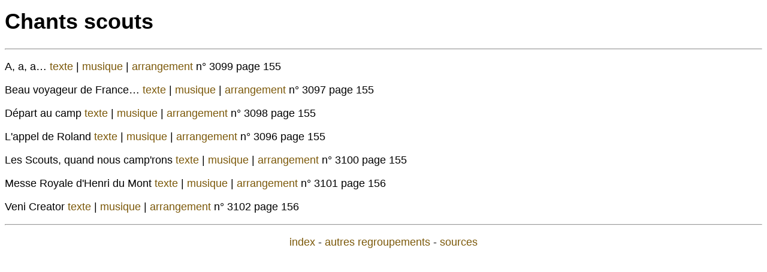

--- FILE ---
content_type: text/html
request_url: https://chants-populaires-francais.com/Regroups/Scouts/princip.html
body_size: 595
content:
<!DOCTYPE html>
<html lang="fr">
<head>
<meta charset="utf-8" />
<title>Chants scouts</title>
<link href="../styles.css" rel="stylesheet" media="all" type="text/css">
<script src="../popup.js"></script>
</head>
<body>
<h1>Chants scouts</h1>

<hr />

<p><span class="titre">A, a, a…</span> <a href='javascript:fenet("../../textes_155/A_a_a.html")'> texte </a>|
<a href='javascript:popup("../../sons_155/Musique_1/A.mp3")' >musique </a>| <a href='javascript:popup("../../sons_155/A_a_a.mp3")'>arrangement </a>n° 3099 page 155</p>

<p><span class="titre">Beau voyageur de France…</span> <a href='javascript:fenet("../../textes_155/Beau_voyageur_de_France.html")'> texte </a>|
<a href='javascript:popup("../../sons_155/Musique_1/Beau_voyageur.mp3")' >musique </a>| <a href='javascript:popup("../../sons_155/Beau_voyageur.mp3")'>arrangement </a>n° 3097 page 155</p>

<p><span class="titre">Départ au camp</span> <a href='javascript:fenet("../../textes_155/Depart_au_camp.html")'> texte </a>|
<a href='javascript:popup("../../sons_155/Musique_1/Depart.mp3")' >musique </a>| <a href='javascript:popup("../../sons_155/Depart_au_camp.mp3")'>arrangement </a>n° 3098 page 155</p>

<p><span class="titre">L'appel de Roland</span> <a href='javascript:fenet("../../textes_155/L-appel_de_Roland.html")'> texte </a>|
<a href='javascript:popup("../../sons_155/Musique_1/L-appel.mp3")' >musique </a>| <a href='javascript:popup("../../sons_155/L-appel_de_Roland.mp3")'>arrangement </a>n° 3096 page 155</p>

<p><span class="titre">Les Scouts, quand nous camp'rons</span> <a href='javascript:fenet("../../textes_155/Les_Scouts_quand_nous_camperons.html")'> texte </a>|
<a href='javascript:popup("../../sons_155/Musique_1/Les_Scouts.mp3")' >musique </a>| <a href='javascript:popup("../../sons_155/Les_Scouts_quand.mp3")'>arrangement </a>n° 3100 page 155</p>

<p><span class="titre">Messe Royale d'Henri du Mont</span> <a href='javascript:fenet("../../textes_156/Messe.html")'> texte </a>|
<a href='javascript:popup("../../sons_156/Musique_1/Messe.mp3")' >musique </a>| <a href='javascript:popup("../../sons_156/Messe.mp3")'>arrangement </a>n° 3101 page 156</p>

<p><span class="titre">Veni Creator</span> <a href='javascript:fenet("../../textes_156/Veni_Creator.html")'> texte </a>|
<a href='javascript:popup("../../sons_156/Musique_1/Veni.mp3")' >musique </a>| <a href='javascript:popup("../../sons_156/Veni_Creator.mp3")'>arrangement </a>n° 3102 page 156</p>

<hr /> 

<p class="texte-centre"><a href="../../normale/page1/page1.html" target="_parent">index</a> - <a href="../../normale/Types_de_chants.html" target="_blank">autres regroupements</a> - <a href="../../textes/sources.html" target="_blank">sources</a></p>
</body>
</html>


--- FILE ---
content_type: text/css
request_url: https://chants-populaires-francais.com/Regroups/styles.css
body_size: 161
content:
 
 body
{
    font-family: Arial, Helvetica, sans-serif;
    background-color: #FFF;
    color: #000;
    text-align: left;
    font-size: 18px;
 }
 
 
 a:link {
    color: #7C590A;
    text-decoration: none;
}
 a:visited {
	color: #966;
}
 a:hover {
	color: #FFF;
	background-color: #096;
}
 
.style1 {font-size: 0.85em;}

.texte-centre {text-align: center;}

h1 {
	margin-top: 15px;
	color: #000;
}

h2 {
	color: #066;
}

.titre {
	font-size: 18px;
	}


--- FILE ---
content_type: text/javascript
request_url: https://chants-populaires-francais.com/Regroups/popup.js
body_size: 50
content:

	  
function fenet(page) {
      window.open(page,"fenet","top=0,left=700,width=460,height=700,resizable=1,scrollbars=1,");
}


function popup(page) {
      window.open(page,"popup","top=0,left=300,width=180,height=100,scrollbars=no,");
}